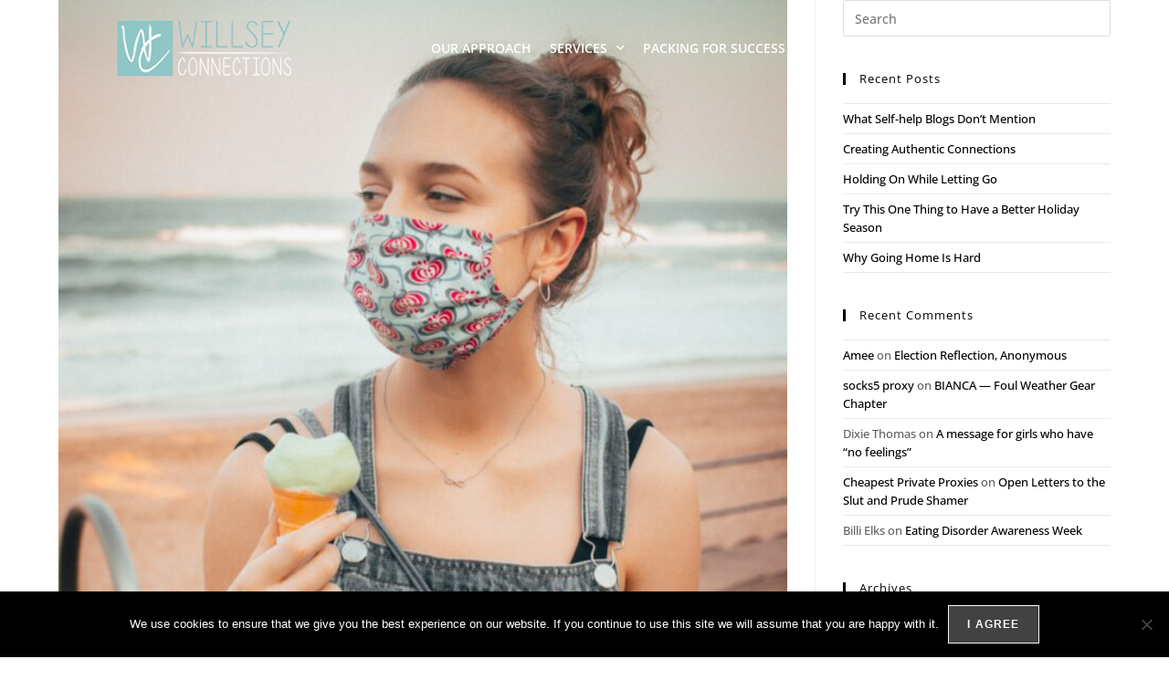

--- FILE ---
content_type: text/css
request_url: https://willseyconnections.com/wp-content/uploads/elementor/css/post-4759.css?ver=1768887243
body_size: -31
content:
.elementor-kit-4759{--e-global-color-primary:#000000;--e-global-color-secondary:#000000;--e-global-color-text:#606060;--e-global-color-accent:#EA003A;--e-global-color-6eb7f50e:#999999;--e-global-color-57c1ef4a:#FFFFFF;--e-global-color-637fbed4:#5DA39F;--e-global-color-5ddd779e:RGBA(0,154,237,0.5);--e-global-color-52e1c922:#FAFAFA;--e-global-color-19d47bcd:RGBA(93,163,159,0.55);--e-global-color-5360de42:#000;--e-global-color-218e5935:#555555;--e-global-typography-061bb2e-font-family:"Amatic SC";--e-global-typography-061bb2e-font-size:20px;}.elementor-kit-4759 e-page-transition{background-color:#FFBC7D;}.elementor-section.elementor-section-boxed > .elementor-container{max-width:1140px;}.e-con{--container-max-width:1140px;}.elementor-widget:not(:last-child){margin-block-end:20px;}.elementor-element{--widgets-spacing:20px 20px;--widgets-spacing-row:20px;--widgets-spacing-column:20px;}{}h1.entry-title{display:var(--page-title-display);}@media(max-width:1024px){.elementor-section.elementor-section-boxed > .elementor-container{max-width:1024px;}.e-con{--container-max-width:1024px;}}@media(max-width:767px){.elementor-section.elementor-section-boxed > .elementor-container{max-width:767px;}.e-con{--container-max-width:767px;}}

--- FILE ---
content_type: text/css
request_url: https://willseyconnections.com/wp-content/uploads/elementor/css/post-1964.css?ver=1768888692
body_size: 1346
content:
.elementor-1964 .elementor-element.elementor-element-2c65ce91 > .elementor-container > .elementor-column > .elementor-widget-wrap{align-content:center;align-items:center;}.elementor-1964 .elementor-element.elementor-element-2c65ce91 .elementor-repeater-item-b04b889.jet-parallax-section__layout .jet-parallax-section__image{background-size:auto;}.elementor-bc-flex-widget .elementor-1964 .elementor-element.elementor-element-2e72ae14.elementor-column .elementor-widget-wrap{align-items:center;}.elementor-1964 .elementor-element.elementor-element-2e72ae14.elementor-column.elementor-element[data-element_type="column"] > .elementor-widget-wrap.elementor-element-populated{align-content:center;align-items:center;}.elementor-1964 .elementor-element.elementor-element-2e72ae14.elementor-column > .elementor-widget-wrap{justify-content:flex-start;}.elementor-1964 .elementor-element.elementor-element-2e72ae14 > .elementor-widget-wrap > .elementor-widget:not(.elementor-widget__width-auto):not(.elementor-widget__width-initial):not(:last-child):not(.elementor-absolute){margin-block-end:0px;}.elementor-1964 .elementor-element.elementor-element-2e72ae14 > .elementor-element-populated{margin:0px 0px 0px 0px;--e-column-margin-right:0px;--e-column-margin-left:0px;padding:0px 20px 0px 0px;}.elementor-widget-theme-site-logo .widget-image-caption{color:var( --e-global-color-text );}.elementor-1964 .elementor-element.elementor-element-56d9ffe8{text-align:start;}.elementor-bc-flex-widget .elementor-1964 .elementor-element.elementor-element-74ce7675.elementor-column .elementor-widget-wrap{align-items:center;}.elementor-1964 .elementor-element.elementor-element-74ce7675.elementor-column.elementor-element[data-element_type="column"] > .elementor-widget-wrap.elementor-element-populated{align-content:center;align-items:center;}.elementor-1964 .elementor-element.elementor-element-74ce7675.elementor-column > .elementor-widget-wrap{justify-content:flex-end;}.elementor-1964 .elementor-element.elementor-element-74ce7675 > .elementor-widget-wrap > .elementor-widget:not(.elementor-widget__width-auto):not(.elementor-widget__width-initial):not(:last-child):not(.elementor-absolute){margin-block-end:0px;}.elementor-1964 .elementor-element.elementor-element-74ce7675 > .elementor-element-populated{margin:0px 0px 0px 0px;--e-column-margin-right:0px;--e-column-margin-left:0px;padding:0px 0px 0px 20px;}.elementor-widget-nav-menu .elementor-nav-menu--main .elementor-item{color:var( --e-global-color-text );fill:var( --e-global-color-text );}.elementor-widget-nav-menu .elementor-nav-menu--main .elementor-item:hover,
					.elementor-widget-nav-menu .elementor-nav-menu--main .elementor-item.elementor-item-active,
					.elementor-widget-nav-menu .elementor-nav-menu--main .elementor-item.highlighted,
					.elementor-widget-nav-menu .elementor-nav-menu--main .elementor-item:focus{color:var( --e-global-color-accent );fill:var( --e-global-color-accent );}.elementor-widget-nav-menu .elementor-nav-menu--main:not(.e--pointer-framed) .elementor-item:before,
					.elementor-widget-nav-menu .elementor-nav-menu--main:not(.e--pointer-framed) .elementor-item:after{background-color:var( --e-global-color-accent );}.elementor-widget-nav-menu .e--pointer-framed .elementor-item:before,
					.elementor-widget-nav-menu .e--pointer-framed .elementor-item:after{border-color:var( --e-global-color-accent );}.elementor-widget-nav-menu{--e-nav-menu-divider-color:var( --e-global-color-text );}.elementor-1964 .elementor-element.elementor-element-1cdcbf10 > .elementor-widget-container{margin:0px 0px 0px 0px;padding:0px 0px 0px 0px;}.elementor-1964 .elementor-element.elementor-element-1cdcbf10{z-index:0;--e-nav-menu-horizontal-menu-item-margin:calc( 20px / 2 );--nav-menu-icon-size:30px;}.elementor-1964 .elementor-element.elementor-element-1cdcbf10 .elementor-menu-toggle{margin-left:auto;}.elementor-1964 .elementor-element.elementor-element-1cdcbf10 .elementor-nav-menu .elementor-item{font-size:1.4rem;font-weight:600;text-transform:uppercase;font-style:normal;text-decoration:none;}.elementor-1964 .elementor-element.elementor-element-1cdcbf10 .elementor-nav-menu--main .elementor-item{color:#ffffff;fill:#ffffff;padding-left:0px;padding-right:0px;padding-top:0px;padding-bottom:0px;}.elementor-1964 .elementor-element.elementor-element-1cdcbf10 .elementor-nav-menu--main .elementor-item:hover,
					.elementor-1964 .elementor-element.elementor-element-1cdcbf10 .elementor-nav-menu--main .elementor-item.elementor-item-active,
					.elementor-1964 .elementor-element.elementor-element-1cdcbf10 .elementor-nav-menu--main .elementor-item.highlighted,
					.elementor-1964 .elementor-element.elementor-element-1cdcbf10 .elementor-nav-menu--main .elementor-item:focus{color:rgba(255,255,255,0.63);fill:rgba(255,255,255,0.63);}.elementor-1964 .elementor-element.elementor-element-1cdcbf10 .elementor-nav-menu--main .elementor-item.elementor-item-active{color:rgba(255,255,255,0.63);}.elementor-1964 .elementor-element.elementor-element-1cdcbf10 .elementor-nav-menu--main:not(.elementor-nav-menu--layout-horizontal) .elementor-nav-menu > li:not(:last-child){margin-bottom:20px;}.elementor-1964 .elementor-element.elementor-element-1cdcbf10 .elementor-nav-menu--dropdown a, .elementor-1964 .elementor-element.elementor-element-1cdcbf10 .elementor-menu-toggle{color:#ffffff;fill:#ffffff;}.elementor-1964 .elementor-element.elementor-element-1cdcbf10 .elementor-nav-menu--dropdown{background-color:rgba(93,163,159,0.71);border-radius:0px 0px 0px 0px;}.elementor-1964 .elementor-element.elementor-element-1cdcbf10 .elementor-nav-menu--dropdown a:hover,
					.elementor-1964 .elementor-element.elementor-element-1cdcbf10 .elementor-nav-menu--dropdown a:focus,
					.elementor-1964 .elementor-element.elementor-element-1cdcbf10 .elementor-nav-menu--dropdown a.elementor-item-active,
					.elementor-1964 .elementor-element.elementor-element-1cdcbf10 .elementor-nav-menu--dropdown a.highlighted,
					.elementor-1964 .elementor-element.elementor-element-1cdcbf10 .elementor-menu-toggle:hover,
					.elementor-1964 .elementor-element.elementor-element-1cdcbf10 .elementor-menu-toggle:focus{color:rgba(255,255,255,0.63);}.elementor-1964 .elementor-element.elementor-element-1cdcbf10 .elementor-nav-menu--dropdown a:hover,
					.elementor-1964 .elementor-element.elementor-element-1cdcbf10 .elementor-nav-menu--dropdown a:focus,
					.elementor-1964 .elementor-element.elementor-element-1cdcbf10 .elementor-nav-menu--dropdown a.elementor-item-active,
					.elementor-1964 .elementor-element.elementor-element-1cdcbf10 .elementor-nav-menu--dropdown a.highlighted{background-color:rgba(93,163,159,0.55);}.elementor-1964 .elementor-element.elementor-element-1cdcbf10 .elementor-nav-menu--dropdown a.elementor-item-active{color:rgba(255,255,255,0.63);background-color:rgba(0,0,0,0);}.elementor-1964 .elementor-element.elementor-element-1cdcbf10 .elementor-nav-menu--dropdown .elementor-item, .elementor-1964 .elementor-element.elementor-element-1cdcbf10 .elementor-nav-menu--dropdown  .elementor-sub-item{font-size:1.4rem;font-weight:600;}.elementor-1964 .elementor-element.elementor-element-1cdcbf10 .elementor-nav-menu--dropdown li:first-child a{border-top-left-radius:0px;border-top-right-radius:0px;}.elementor-1964 .elementor-element.elementor-element-1cdcbf10 .elementor-nav-menu--dropdown li:last-child a{border-bottom-right-radius:0px;border-bottom-left-radius:0px;}.elementor-1964 .elementor-element.elementor-element-1cdcbf10 .elementor-nav-menu--dropdown a{padding-left:10px;padding-right:10px;padding-top:10px;padding-bottom:10px;}.elementor-1964 .elementor-element.elementor-element-1cdcbf10 .elementor-nav-menu--main > .elementor-nav-menu > li > .elementor-nav-menu--dropdown, .elementor-1964 .elementor-element.elementor-element-1cdcbf10 .elementor-nav-menu__container.elementor-nav-menu--dropdown{margin-top:23px !important;}.elementor-widget-jet-hamburger-panel .jet-hamburger-panel__toggle{background-color:var( --e-global-color-primary );}.elementor-widget-jet-hamburger-panel .jet-hamburger-panel__toggle:hover{background-color:var( --e-global-color-primary );}.elementor-1964 .elementor-element.elementor-element-34d0e476 .jet-hamburger-panel__inner{background-color:#5da39f;}.elementor-1964 .elementor-element.elementor-element-34d0e476 .jet-hamburger-panel__toggle{background-color:#5da39f;padding:10px 10px 10px 10px;border-radius:3px 3px 3px 3px;box-shadow:0px 0px 10px 0px rgba(0,0,0,0.5);}.elementor-1964 .elementor-element.elementor-element-34d0e476 .jet-hamburger-panel{justify-content:flex-end;}.elementor-1964 .elementor-element.elementor-element-34d0e476 .jet-hamburger-panel__instance{width:25%;}.elementor-1964 .elementor-element.elementor-element-34d0e476 .jet-hamburger-panel__close-button{color:#fafafa;font-size:26px;}.elementor-1964 .elementor-element.elementor-element-34d0e476 .jet-hamburger-panel__close-button:before{font-size:26px;}.elementor-1964 .elementor-element.elementor-element-34d0e476 .jet-hamburger-panel__icon{color:#ffffff;background-color:rgba(255,255,255,0);font-size:24px;}.elementor-1964 .elementor-element.elementor-element-34d0e476 .jet-hamburger-panel__icon:before{font-size:24px;}.elementor-1964 .elementor-element.elementor-element-34d0e476 .jet-hamburger-panel__toggle:hover .jet-hamburger-panel__icon{color:#ffffff;}.elementor-1964 .elementor-element.elementor-element-2c65ce91:not(.elementor-motion-effects-element-type-background), .elementor-1964 .elementor-element.elementor-element-2c65ce91 > .elementor-motion-effects-container > .elementor-motion-effects-layer{background-color:rgba(226,0,136,0);}.elementor-1964 .elementor-element.elementor-element-2c65ce91 > .elementor-container{max-width:1200px;min-height:80px;}.elementor-1964 .elementor-element.elementor-element-2c65ce91{transition:background 0.3s, border 0.3s, border-radius 0.3s, box-shadow 0.3s;margin-top:0%;margin-bottom:0%;padding:1% 10% 1% 10%;z-index:1000;}.elementor-1964 .elementor-element.elementor-element-2c65ce91 > .elementor-background-overlay{transition:background 0.3s, border-radius 0.3s, opacity 0.3s;}.elementor-theme-builder-content-area{height:400px;}.elementor-location-header:before, .elementor-location-footer:before{content:"";display:table;clear:both;}@media(max-width:1024px){.elementor-1964 .elementor-element.elementor-element-56d9ffe8 img{width:100%;max-width:100%;}.elementor-1964 .elementor-element.elementor-element-1cdcbf10 .elementor-nav-menu--main > .elementor-nav-menu > li > .elementor-nav-menu--dropdown, .elementor-1964 .elementor-element.elementor-element-1cdcbf10 .elementor-nav-menu__container.elementor-nav-menu--dropdown{margin-top:40px !important;}.elementor-1964 .elementor-element.elementor-element-34d0e476 > .elementor-widget-container{margin:0px 0px 0px 0px;padding:0px 0px 0px 0px;}.elementor-1964 .elementor-element.elementor-element-34d0e476 .jet-hamburger-panel__instance{width:60%;}.elementor-1964 .elementor-element.elementor-element-34d0e476 .jet-hamburger-panel__close-button:before{font-size:24px;}.elementor-1964 .elementor-element.elementor-element-34d0e476 .jet-hamburger-panel__close-button{font-size:24px;}.elementor-1964 .elementor-element.elementor-element-34d0e476 .jet-hamburger-panel__toggle{padding:10px 10px 10px 10px;}.elementor-1964 .elementor-element.elementor-element-34d0e476 .jet-hamburger-panel__icon:before{font-size:24px;}.elementor-1964 .elementor-element.elementor-element-34d0e476 .jet-hamburger-panel__icon{font-size:24px;}.elementor-1964 .elementor-element.elementor-element-2c65ce91{margin-top:0px;margin-bottom:0px;padding:2% 10% 2% 10%;}}@media(min-width:768px){.elementor-1964 .elementor-element.elementor-element-2e72ae14{width:20.583%;}.elementor-1964 .elementor-element.elementor-element-74ce7675{width:79.414%;}}@media(max-width:1024px) and (min-width:768px){.elementor-1964 .elementor-element.elementor-element-2e72ae14{width:20%;}.elementor-1964 .elementor-element.elementor-element-74ce7675{width:80%;}}@media(max-width:767px){.elementor-1964 .elementor-element.elementor-element-2e72ae14{width:30%;}.elementor-1964 .elementor-element.elementor-element-2e72ae14 > .elementor-element-populated{margin:0px 0px 0px 0px;--e-column-margin-right:0px;--e-column-margin-left:0px;padding:0px 20px 0px 0px;}.elementor-1964 .elementor-element.elementor-element-56d9ffe8{text-align:start;}.elementor-1964 .elementor-element.elementor-element-56d9ffe8 img{width:100%;max-width:100%;}.elementor-1964 .elementor-element.elementor-element-74ce7675{width:70%;}.elementor-1964 .elementor-element.elementor-element-74ce7675 > .elementor-element-populated{margin:0px 0px 0px 0px;--e-column-margin-right:0px;--e-column-margin-left:0px;padding:0px 0px 0px 0px;}.elementor-1964 .elementor-element.elementor-element-34d0e476 .jet-hamburger-panel{justify-content:flex-end;}.elementor-1964 .elementor-element.elementor-element-34d0e476 .jet-hamburger-panel__instance{width:70%;}.elementor-1964 .elementor-element.elementor-element-34d0e476 .jet-hamburger-panel__close-button:before{font-size:22px;}.elementor-1964 .elementor-element.elementor-element-34d0e476 .jet-hamburger-panel__close-button{font-size:22px;width:40px;height:40px;}.elementor-1964 .elementor-element.elementor-element-34d0e476 .jet-hamburger-panel__toggle{padding:10px 10px 10px 10px;}.elementor-1964 .elementor-element.elementor-element-34d0e476 .jet-hamburger-panel__icon:before{font-size:24px;}.elementor-1964 .elementor-element.elementor-element-34d0e476 .jet-hamburger-panel__icon{font-size:24px;}.elementor-1964 .elementor-element.elementor-element-2c65ce91{margin-top:0px;margin-bottom:0px;padding:7% 7% 7% 7%;}}/* Start custom CSS for section, class: .elementor-element-2c65ce91 */.elementor-1964 .elementor-element.elementor-element-2c65ce91 {
    position: absolute;
    width: 100%;
    top: 0;
    z-index: 200;
}

.elementor-1964 .elementor-element.elementor-element-2c65ce91.elementor-sticky--effects{
background-color:rgba(0,0,0,0.45);
    
}


/*—– Shrink the container,if the min-height is larger 40px——*/

.elementor-1964 .elementor-element.elementor-element-2c65ce91.elementor-sticky--effects >.elementor-container{
min-height: 40px;
}

.elementor-1964 .elementor-element.elementor-element-2c65ce91 > .elementor-container{
transition: min-height 2s ease !important;
}


/*Logo size as default and after shrinking*/


.site-logo .elementor-image img{
width:100%;
transition:width .6s ease-in;
}

.elementor-sticky--effects .site-logo   .elementor-image img {
width: 65%;
}/* End custom CSS */

--- FILE ---
content_type: text/css
request_url: https://willseyconnections.com/wp-content/uploads/elementor/css/post-1484.css?ver=1768888663
body_size: 1101
content:
.elementor-1484 .elementor-element.elementor-element-5ca67054 .elementor-repeater-item-55025f7.jet-parallax-section__layout .jet-parallax-section__image{background-size:auto;}.elementor-bc-flex-widget .elementor-1484 .elementor-element.elementor-element-93b7245.elementor-column .elementor-widget-wrap{align-items:flex-start;}.elementor-1484 .elementor-element.elementor-element-93b7245.elementor-column.elementor-element[data-element_type="column"] > .elementor-widget-wrap.elementor-element-populated{align-content:flex-start;align-items:flex-start;}.elementor-1484 .elementor-element.elementor-element-93b7245.elementor-column > .elementor-widget-wrap{justify-content:flex-start;}.elementor-1484 .elementor-element.elementor-element-93b7245 > .elementor-element-populated{margin:0px 0px 0px 0px;--e-column-margin-right:0px;--e-column-margin-left:0px;padding:0px 0px 0px 0px;}.elementor-1484 .elementor-element.elementor-element-3467a05f{--spacer-size:60px;}.elementor-1484 .elementor-element.elementor-element-3467a05f > .elementor-widget-container{background-color:rgba(255,255,255,0);margin:0px 0px 0px 0px;padding:0px 0px 0px 0px;}.elementor-1484 .elementor-element.elementor-element-5c143fcc{--spacer-size:50px;}.elementor-1484 .elementor-element.elementor-element-5c143fcc > .elementor-widget-container{margin:0px 0px 0px 0px;padding:0px 0px 0px 0px;}.elementor-widget-divider{--divider-color:var( --e-global-color-secondary );}.elementor-widget-divider .elementor-divider__text{color:var( --e-global-color-secondary );}.elementor-widget-divider.elementor-view-stacked .elementor-icon{background-color:var( --e-global-color-secondary );}.elementor-widget-divider.elementor-view-framed .elementor-icon, .elementor-widget-divider.elementor-view-default .elementor-icon{color:var( --e-global-color-secondary );border-color:var( --e-global-color-secondary );}.elementor-widget-divider.elementor-view-framed .elementor-icon, .elementor-widget-divider.elementor-view-default .elementor-icon svg{fill:var( --e-global-color-secondary );}.elementor-1484 .elementor-element.elementor-element-7993a8d2{--divider-border-style:solid;--divider-color:rgba(153,153,153,0.31);--divider-border-width:1px;}.elementor-1484 .elementor-element.elementor-element-7993a8d2 > .elementor-widget-container{margin:0px 0px 0px 0px;padding:0% 0% 0% 0%;}.elementor-1484 .elementor-element.elementor-element-7993a8d2 .elementor-divider-separator{width:100%;margin:0 auto;margin-center:0;}.elementor-1484 .elementor-element.elementor-element-7993a8d2 .elementor-divider{text-align:center;padding-block-start:15px;padding-block-end:15px;}.elementor-1484 .elementor-element.elementor-element-4125394e .elementor-repeater-item-a7628b0.jet-parallax-section__layout .jet-parallax-section__image{background-size:auto;}.elementor-1484 .elementor-element.elementor-element-e38e765 > .elementor-element-populated{margin:0px 0px 0px 0px;--e-column-margin-right:0px;--e-column-margin-left:0px;padding:0% 0% 0% 0%;}.elementor-1484 .elementor-element.elementor-element-63993976{--divider-border-style:solid;--divider-color:rgba(153,153,153,0.31);--divider-border-width:1px;}.elementor-1484 .elementor-element.elementor-element-63993976 > .elementor-widget-container{margin:0px 0px 0px 0px;padding:0% 0% 0% 0%;}.elementor-1484 .elementor-element.elementor-element-63993976 .elementor-divider-separator{width:100%;margin:0 auto;margin-center:0;}.elementor-1484 .elementor-element.elementor-element-63993976 .elementor-divider{text-align:center;padding-block-start:15px;padding-block-end:15px;}.elementor-widget-toggle .elementor-toggle-title, .elementor-widget-toggle .elementor-toggle-icon{color:var( --e-global-color-primary );}.elementor-widget-toggle .elementor-toggle-icon svg{fill:var( --e-global-color-primary );}.elementor-widget-toggle .elementor-tab-title.elementor-active a, .elementor-widget-toggle .elementor-tab-title.elementor-active .elementor-toggle-icon{color:var( --e-global-color-accent );}.elementor-widget-toggle .elementor-tab-content{color:var( --e-global-color-text );}.elementor-1484 .elementor-element.elementor-element-73c83091 .elementor-tab-title{border-width:0px;border-color:rgba(255,255,255,0);padding:0px 0px 10px 0px;}.elementor-1484 .elementor-element.elementor-element-73c83091 .elementor-tab-content{border-width:0px;border-block-end-color:rgba(255,255,255,0);color:#000000;line-height:2em;padding:10px 0px 0px 0px;}.elementor-1484 .elementor-element.elementor-element-73c83091 .elementor-toggle-title, .elementor-1484 .elementor-element.elementor-element-73c83091 .elementor-toggle-icon{color:#000000;}.elementor-1484 .elementor-element.elementor-element-73c83091 .elementor-toggle-icon svg{fill:#000000;}.elementor-1484 .elementor-element.elementor-element-73c83091 .elementor-tab-title.elementor-active a, .elementor-1484 .elementor-element.elementor-element-73c83091 .elementor-tab-title.elementor-active .elementor-toggle-icon{color:rgba(0,0,0,0.87);}.elementor-1484 .elementor-element.elementor-element-39cb71e6{--divider-border-style:solid;--divider-color:rgba(153,153,153,0.31);--divider-border-width:1px;}.elementor-1484 .elementor-element.elementor-element-39cb71e6 > .elementor-widget-container{margin:0px 0px 0px 0px;padding:0% 0% 0% 0%;}.elementor-1484 .elementor-element.elementor-element-39cb71e6 .elementor-divider-separator{width:100%;margin:0 auto;margin-center:0;}.elementor-1484 .elementor-element.elementor-element-39cb71e6 .elementor-divider{text-align:center;padding-block-start:15px;padding-block-end:15px;}.elementor-1484 .elementor-element.elementor-element-4125394e:not(.elementor-motion-effects-element-type-background), .elementor-1484 .elementor-element.elementor-element-4125394e > .elementor-motion-effects-container > .elementor-motion-effects-layer{background-color:rgba(25,25,25,0);}.elementor-1484 .elementor-element.elementor-element-4125394e{transition:background 0.3s, border 0.3s, border-radius 0.3s, box-shadow 0.3s;padding:0% 0% 0% 0%;}.elementor-1484 .elementor-element.elementor-element-4125394e > .elementor-background-overlay{transition:background 0.3s, border-radius 0.3s, opacity 0.3s;}.elementor-1484 .elementor-element.elementor-element-76d14d53 > .elementor-container > .elementor-column > .elementor-widget-wrap{align-content:center;align-items:center;}.elementor-1484 .elementor-element.elementor-element-76d14d53 .elementor-repeater-item-ab55d4f.jet-parallax-section__layout .jet-parallax-section__image{background-size:auto;}.elementor-bc-flex-widget .elementor-1484 .elementor-element.elementor-element-3c98736b.elementor-column .elementor-widget-wrap{align-items:flex-start;}.elementor-1484 .elementor-element.elementor-element-3c98736b.elementor-column.elementor-element[data-element_type="column"] > .elementor-widget-wrap.elementor-element-populated{align-content:flex-start;align-items:flex-start;}.elementor-1484 .elementor-element.elementor-element-3c98736b.elementor-column > .elementor-widget-wrap{justify-content:flex-start;}.elementor-1484 .elementor-element.elementor-element-3c98736b > .elementor-widget-wrap > .elementor-widget:not(.elementor-widget__width-auto):not(.elementor-widget__width-initial):not(:last-child):not(.elementor-absolute){margin-block-end:0px;}.elementor-1484 .elementor-element.elementor-element-3c98736b > .elementor-element-populated{margin:0px 0px 0px 0px;--e-column-margin-right:0px;--e-column-margin-left:0px;padding:0px 0px 0px 0px;}.elementor-widget-text-editor{color:var( --e-global-color-text );}.elementor-widget-text-editor.elementor-drop-cap-view-stacked .elementor-drop-cap{background-color:var( --e-global-color-primary );}.elementor-widget-text-editor.elementor-drop-cap-view-framed .elementor-drop-cap, .elementor-widget-text-editor.elementor-drop-cap-view-default .elementor-drop-cap{color:var( --e-global-color-primary );border-color:var( --e-global-color-primary );}.elementor-1484 .elementor-element.elementor-element-e203a77{text-align:start;color:#000000;}.elementor-1484 .elementor-element.elementor-element-4cfd0177 > .elementor-widget-container{margin:0px 0px 0px 0px;padding:0px 0px 0px 0px;}.elementor-1484 .elementor-element.elementor-element-4cfd0177{text-align:start;font-family:"Open Sans", Sans-serif;font-size:1.1rem;font-weight:400;line-height:1.5em;}.elementor-1484 .elementor-element.elementor-element-185340a4{--spacer-size:60px;}.elementor-1484 .elementor-element.elementor-element-185340a4 > .elementor-widget-container{background-color:rgba(255,255,255,0);margin:0px 0px 0px 0px;padding:0px 0px 0px 0px;}.elementor-bc-flex-widget .elementor-1484 .elementor-element.elementor-element-69dd4a55.elementor-column .elementor-widget-wrap{align-items:flex-start;}.elementor-1484 .elementor-element.elementor-element-69dd4a55.elementor-column.elementor-element[data-element_type="column"] > .elementor-widget-wrap.elementor-element-populated{align-content:flex-start;align-items:flex-start;}.elementor-1484 .elementor-element.elementor-element-69dd4a55.elementor-column > .elementor-widget-wrap{justify-content:flex-start;}.elementor-1484 .elementor-element.elementor-element-69dd4a55 > .elementor-widget-wrap > .elementor-widget:not(.elementor-widget__width-auto):not(.elementor-widget__width-initial):not(:last-child):not(.elementor-absolute){margin-block-end:0px;}.elementor-1484 .elementor-element.elementor-element-69dd4a55 > .elementor-element-populated{margin:0px 0px 0px 0px;--e-column-margin-right:0px;--e-column-margin-left:0px;padding:0px 0px 0px 0px;}.elementor-1484 .elementor-element.elementor-element-1160df0{text-align:end;color:#000000;}.elementor-1484 .elementor-element.elementor-element-516a68c1{--spacer-size:60px;}.elementor-1484 .elementor-element.elementor-element-516a68c1 > .elementor-widget-container{background-color:rgba(255,255,255,0);margin:0px 0px 0px 0px;padding:0px 0px 0px 0px;}.elementor-1484 .elementor-element.elementor-element-76d14d53{transition:background 0.3s, border 0.3s, border-radius 0.3s, box-shadow 0.3s;margin-top:0px;margin-bottom:0px;padding:0% 0% 0% 0%;}.elementor-1484 .elementor-element.elementor-element-76d14d53 > .elementor-background-overlay{transition:background 0.3s, border-radius 0.3s, opacity 0.3s;}.elementor-1484 .elementor-element.elementor-element-5ca67054:not(.elementor-motion-effects-element-type-background), .elementor-1484 .elementor-element.elementor-element-5ca67054 > .elementor-motion-effects-container > .elementor-motion-effects-layer{background-color:#fafafa;}.elementor-1484 .elementor-element.elementor-element-5ca67054 > .elementor-container{max-width:1200px;}.elementor-1484 .elementor-element.elementor-element-5ca67054{transition:background 0.3s, border 0.3s, border-radius 0.3s, box-shadow 0.3s;margin-top:0px;margin-bottom:0px;padding:0% 10% 0% 10%;}.elementor-1484 .elementor-element.elementor-element-5ca67054 > .elementor-background-overlay{transition:background 0.3s, border-radius 0.3s, opacity 0.3s;}.elementor-theme-builder-content-area{height:400px;}.elementor-location-header:before, .elementor-location-footer:before{content:"";display:table;clear:both;}@media(max-width:1024px) and (min-width:768px){.elementor-1484 .elementor-element.elementor-element-e38e765{width:100%;}.elementor-1484 .elementor-element.elementor-element-3c98736b{width:70%;}.elementor-1484 .elementor-element.elementor-element-69dd4a55{width:30%;}}@media(max-width:1024px){.elementor-1484 .elementor-element.elementor-element-93b7245 > .elementor-element-populated{padding:0px 0px 0px 0px;}.elementor-1484 .elementor-element.elementor-element-3467a05f{--spacer-size:40px;}.elementor-1484 .elementor-element.elementor-element-5c143fcc{--spacer-size:30px;}.elementor-1484 .elementor-element.elementor-element-7993a8d2 > .elementor-widget-container{margin:0px 0px 0px 0px;padding:0px 0px 0px 0px;}.elementor-1484 .elementor-element.elementor-element-7993a8d2 .elementor-divider{padding-block-start:15px;padding-block-end:15px;}.elementor-1484 .elementor-element.elementor-element-63993976 > .elementor-widget-container{margin:0px 0px 0px 0px;padding:0px 0px 0px 0px;}.elementor-1484 .elementor-element.elementor-element-63993976 .elementor-divider{padding-block-start:15px;padding-block-end:15px;}.elementor-1484 .elementor-element.elementor-element-39cb71e6 > .elementor-widget-container{margin:0px 0px 0px 0px;padding:0px 0px 0px 0px;}.elementor-1484 .elementor-element.elementor-element-39cb71e6 .elementor-divider{padding-block-start:15px;padding-block-end:15px;}.elementor-bc-flex-widget .elementor-1484 .elementor-element.elementor-element-3c98736b.elementor-column .elementor-widget-wrap{align-items:flex-start;}.elementor-1484 .elementor-element.elementor-element-3c98736b.elementor-column.elementor-element[data-element_type="column"] > .elementor-widget-wrap.elementor-element-populated{align-content:flex-start;align-items:flex-start;}.elementor-1484 .elementor-element.elementor-element-3c98736b.elementor-column{order:1;}.elementor-1484 .elementor-element.elementor-element-3c98736b.elementor-column > .elementor-widget-wrap{justify-content:flex-start;}.elementor-1484 .elementor-element.elementor-element-3c98736b > .elementor-element-populated{margin:0px 0px 0px 0px;--e-column-margin-right:0px;--e-column-margin-left:0px;padding:0% 0% 0% 0%;}.elementor-1484 .elementor-element.elementor-element-185340a4{--spacer-size:60px;}.elementor-bc-flex-widget .elementor-1484 .elementor-element.elementor-element-69dd4a55.elementor-column .elementor-widget-wrap{align-items:flex-start;}.elementor-1484 .elementor-element.elementor-element-69dd4a55.elementor-column.elementor-element[data-element_type="column"] > .elementor-widget-wrap.elementor-element-populated{align-content:flex-start;align-items:flex-start;}.elementor-1484 .elementor-element.elementor-element-69dd4a55.elementor-column{order:1;}.elementor-1484 .elementor-element.elementor-element-69dd4a55.elementor-column > .elementor-widget-wrap{justify-content:flex-end;}.elementor-1484 .elementor-element.elementor-element-69dd4a55 > .elementor-element-populated{margin:0px 0px 0px 0px;--e-column-margin-right:0px;--e-column-margin-left:0px;padding:0% 0% 0% 0%;}.elementor-1484 .elementor-element.elementor-element-516a68c1{--spacer-size:60px;}.elementor-1484 .elementor-element.elementor-element-76d14d53{padding:4% 0% 0% 0%;}.elementor-1484 .elementor-element.elementor-element-5ca67054{margin-top:0px;margin-bottom:0px;padding:0% 10% 0% 10%;}}@media(max-width:767px){.elementor-1484 .elementor-element.elementor-element-93b7245 > .elementor-element-populated{margin:0px 0px 0px 0px;--e-column-margin-right:0px;--e-column-margin-left:0px;padding:0px 0px 0px 0px;}.elementor-1484 .elementor-element.elementor-element-3467a05f{--spacer-size:20px;}.elementor-1484 .elementor-element.elementor-element-5c143fcc{--spacer-size:15px;}.elementor-1484 .elementor-element.elementor-element-7993a8d2 > .elementor-widget-container{margin:0px 0px 0px 0px;padding:0px 0px 0px 0px;}.elementor-1484 .elementor-element.elementor-element-7993a8d2 .elementor-divider-separator{width:100%;}.elementor-1484 .elementor-element.elementor-element-7993a8d2 .elementor-divider{padding-block-start:15px;padding-block-end:15px;}.elementor-1484 .elementor-element.elementor-element-63993976 > .elementor-widget-container{margin:0px 0px 0px 0px;padding:0px 0px 0px 0px;}.elementor-1484 .elementor-element.elementor-element-63993976 .elementor-divider-separator{width:100%;}.elementor-1484 .elementor-element.elementor-element-63993976 .elementor-divider{padding-block-start:15px;padding-block-end:15px;}.elementor-1484 .elementor-element.elementor-element-73c83091 .elementor-toggle-item:not(:last-child){margin-block-end:0px;}.elementor-1484 .elementor-element.elementor-element-73c83091 .elementor-tab-title{padding:15px 0px 15px 0px;}.elementor-1484 .elementor-element.elementor-element-73c83091 .elementor-tab-content{line-height:4em;padding:5px 0px 020px 0px;}.elementor-1484 .elementor-element.elementor-element-39cb71e6 > .elementor-widget-container{margin:0px 0px 0px 0px;padding:0px 0px 0px 0px;}.elementor-1484 .elementor-element.elementor-element-39cb71e6 .elementor-divider-separator{width:100%;}.elementor-1484 .elementor-element.elementor-element-39cb71e6 .elementor-divider{padding-block-start:15px;padding-block-end:15px;}.elementor-1484 .elementor-element.elementor-element-3c98736b.elementor-column{order:2;}.elementor-1484 .elementor-element.elementor-element-3c98736b > .elementor-element-populated{margin:0px 0px 0px 0px;--e-column-margin-right:0px;--e-column-margin-left:0px;padding:0% 0% 0% 0%;}.elementor-1484 .elementor-element.elementor-element-4cfd0177{font-size:1.1rem;line-height:2.4em;}.elementor-1484 .elementor-element.elementor-element-185340a4{--spacer-size:20px;}.elementor-1484 .elementor-element.elementor-element-69dd4a55 > .elementor-element-populated{margin:0px 0px 0px 0px;--e-column-margin-right:0px;--e-column-margin-left:0px;padding:0% 0% 0% 0%;}.elementor-1484 .elementor-element.elementor-element-516a68c1{--spacer-size:50px;}.elementor-1484 .elementor-element.elementor-element-76d14d53{margin-top:0px;margin-bottom:0px;padding:0% 0% 0% 0%;}.elementor-1484 .elementor-element.elementor-element-5ca67054{padding:0% 7% 0% 7%;}}

--- FILE ---
content_type: application/javascript
request_url: https://willseyconnections.com/wp-content/mu-plugins/vendor/godaddy/mwc-core/assets/js/payments/frontend/poynt.js
body_size: 2896
content:
/**
 * Poynt Collect payment form handler.
 *
 * @since 1.0.0
 */
jQuery( ( $ ) => {

	'use strict';

	/**
	 * Payment form handler.
	 *
	 * Interacts with the Poynt Collect API to process a checkout payment form.
	 *
	 * @link https://docs.poynt.com/app-integration/poynt-collect/#poynt-collect
	 *
	 * @since 1.0.0
	 */
	window.MWCPaymentsPoyntPaymentFormHandler = class MWCPaymentsPoyntPaymentFormHandler {

		/**
		 * Instantiates the payment form handler.
		 *
		 * Loads the payment handler and intercepts form submissions to inject the token returned by Poynt Collect API.
		 *
		 * @since 1.0.0
		 *
		 * @param {Object} args form handler arguments
		 */
		constructor( args ) {

			this.appId            = args.appId;
			this.businessId       = args.businessId;
			this.customerAddress  = args.customerAddress;
			this.shippingAddress  = args.shippingAddress;
			this.isLoggingEnabled = args.isLoggingEnabled;
			this.options          = args.options;
			this.formInitialized  = false;

			// bail if no Poynt wrappers exist on the page
			if (! $('#mwc-payments-poynt-hosted-form').length) {
				return;
			}

			if ( $( 'form.checkout' ).length ) {
				this.form = $( 'form.checkout' );
				this.handleCheckout();
			} else if ( $( 'form#order_review' ).length ) {
				this.form = $( 'form#order_review' );
				this.handlePayPage();
			} else if ( $( 'form#add_payment_method' ).length ) {
				this.form = $( 'form#add_payment_method' );
				this.handleMyAccount();
			} else {
				this.debugLog('No payment form available');
				return;
			}

			// clear the payment nonce on errors
			$( document.body ).on( 'checkout_error', () => {
				this.clearNonce();
			} );
		}

		/**
		 * Gets the nonce field.
		 *
		 * Returns a jQuery object with the hidden input that holds a nonce value.
		 *
		 * @since 1.0.0
		 *
		 * @returns {Object} jQuery object
		 */
		getNonceField() {
			return $( '#mwc-payments-poynt-payment-nonce' );
		}

		/**
		 * Clears the payment nonce.
		 *
		 * Resets the nonce value in the hidden input.
		 *
		 * @since 1.0.0
		 */
		clearNonce() {
			this.getNonceField().val( '' );
		}

		/**
		 * Creates a nonce using Poynt Collect.
		 *
		 * Saves the nonce to a hidden input and resubmits the form.
		 *
		 * @link https://docs.poynt.com/app-integration/poynt-collect/#creating-a-nonce
		 *
		 * @since 1.0.0
		 */
		createNonce() {

			let nonceData = {
				businessId: this.businessId
			};

			if ( this.customerAddress.firstName )  {
				nonceData.firstName = this.customerAddress.firstName;
			}

			if ( this.customerAddress.lastName )  {
				nonceData.lastName = this.customerAddress.lastName;
			}

			if ( this.customerAddress.line1 )  {
				nonceData.line1 = this.customerAddress.line1;
			}

			if ( this.customerAddress.line2 ) {
				nonceData.line2 = this.customerAddress.line2;
			}

			if ( this.customerAddress.city ) {
				nonceData.city = this.customerAddress.city;
			}

			if ( this.customerAddress.state ) {
				nonceData.territory = this.customerAddress.state;
			}

			if ( this.customerAddress.country ) {
				nonceData.countryCode = this.customerAddress.country;
			}

			if ( this.customerAddress.postcode )  {
				nonceData.zip = this.customerAddress.postcode;
			}

			if ( this.customerAddress.phone ) {
				nonceData.phone = this.customerAddress.phone;
			}

			if ( this.customerAddress.email ) {
				nonceData.emailAddress = this.customerAddress.email;
			}

			if ( this.shippingAddress.line1 ) {
				nonceData.shippingLine1 = this.shippingAddress.line1;
			}

			if ( this.shippingAddress.line2 ) {
				nonceData.shippingLine2 = this.shippingAddress.line2;
			}

			if ( this.shippingAddress.city ) {
				nonceData.shippingCity = this.shippingAddress.city;
			}

			if ( this.shippingAddress.state ) {
				nonceData.shippingTerritory = this.shippingAddress.state;
			}

			if ( this.shippingAddress.postcode ) {
				nonceData.shippingZip = this.shippingAddress.postcode;
			}

			this.debugLog( nonceData );

			/**
			 * @link https://docs.poynt.com/app-integration/poynt-collect/#collect-getnonce
			 */
			this.collect.getNonce( nonceData );
		}

		handleCheckout() {
			$( document.body ).on( 'updated_checkout', () => this.setFields() );

			$( document.body ).on( 'updated_checkout', () => this.handleSavedPaymentMethods() );

			this.form.on( 'checkout_place_order_poynt', () => this.validatePaymentData() );
		}

		/**
		 * Determines whether a nonce exists.
		 *
		 * Checks the hidden input for a value.
		 *
		 * @since 1.0.0
		 *
		 * @returns {boolean} whether a nonce exists
		 */
		hasNonce() {
			return this.getNonceField().val().length > 0;
		}

		handleMyAccount() {

			this.setFields();

			this.form.submit( () => {

				if ( $( '#add_payment_method input[name=payment_method]:checked' ).val() === 'poynt' ) {
					return this.validatePaymentData();
				}
			} );
		}

		/**
		 * Handles the error event data.
		 *
		 * Logs errors to console and maybe renders them in a user-facing notice.
		 *
		 * @link https://docs.poynt.com/app-integration/poynt-collect/getting-started/event-listeners.html#error
		 *
		 * We render their provided message if the error is:
		 * - a result of the form submit (inline field errors are not handled by our JS)
		 * - of type "invalid_details" or "missing_fields". These are the only two known types right now,
		 *   but we check for them anyway in case more are added later that we might not want displayed
		 *
		 * Note: the event will have a different shape than what's documented above if it comes after form validation, directly from their
		 * server-side API. They just pass the raw error in that case, so there is no event.data.error object. For that
		 * we just render the generic error message.
		 *
		 * @param {Object} event after a form error
		 */
		handleError( event ) {

			// always console log the event
			this.debugLog( event );

			// only handle error events
			if ('error' !== event?.type) {
				return;
			}

			// default to a generic error message
			let errorMessage = poyntPaymentFormI18n.errorMessages.genericError;

			// special handling for errors from the form vs. the API
			if (event.data?.error) {

				// if this is not a submit event (such as a field change), don't render anything
				if ('submit' !== event.data.error?.source) {
					return;
				}

				// use the provided error message if available and is fixable by C2
				if (event.data.error.message && ['invalid_details', 'missing_fields'].includes(event.data.error.type)) {
					errorMessage = event.data.error.message;
				}
			}

			// render the error at the top of the page
			this.renderErrors( [ errorMessage ] );
		}

		handlePayPage() {

			this.setFields();

			this.handleSavedPaymentMethods();

			this.form.submit( () => {

				if ( $( '#order_review input[name=payment_method]:checked' ).val() === 'poynt' ) {
					return this.validatePaymentData();
				}
			} );
		}

		/**
		 * Handles a payment form ready event.
		 *
		 * Unblocks the payment form after initialization.
		 *
		 * @since 1.0.0
		 *
		 * @param {Object} event after the form is ready
		 */
		handlePaymentFormReady( event ) {

			if ( ! event.type || 'ready' !== event.type ) {
				this.debugLog( event );
			} else {
				this.debugLog( 'Payment form ready' );
			}

			this.form.unblock();
		}

		/**
		 * Handles a nonce ready event.
		 *
		 * Sets the nonce to hidden field and submits the form.
		 *
		 * @since 1.0.0
		 *
		 * @param {Object} payload containing the nonce
		 */
		handleNonceReady( payload ) {

			if ( payload.data && payload.data.nonce ) {
				this.getNonceField().val( payload.data.nonce );
				this.debugLog( 'Nonce set' );
			} else {
				this.clearNonce();
				this.debugLog( 'Nonce value is empty' );
			}

			this.form.submit();
		}

		handleSavedPaymentMethods() {

			let $newMethodForm = $('.mwc-payments-poynt-new-payment-method-form');

			$('input.mwc-payments-poynt-payment-method').change( () => {

				if ( $( "input.mwc-payments-poynt-payment-method:checked" ).val() ) {
					$newMethodForm.slideUp( 200 );
				} else {
					$newMethodForm.slideDown( 200 );
				}

			} ).change();

			$( 'input#createaccount' ).change(function () {

				let $parentRow = $('input.mwc-payments-tokenize-payment-method').closest( 'p.form-row' );

				if ( $( this ).is( ':checked' ) ) {
					$parentRow.slideDown();
					$parentRow.next().show();
				} else {
					$parentRow.hide();
					$parentRow.next().hide();
				}
			});

			if (! $( 'input#createaccount' ).is( ':checked' ) ) {
				$( 'input#createaccount' ).change();
			}
		}

		/**
		 * Initializes the form.
		 *
		 * Adds listeners for the ready and error events.
		 *
		 * @link https://docs.poynt.com/app-integration/poynt-collect/#collect-mount
		 *
		 * @since 1.0.0
		 */
		initForm() {

			// run only once
			if ( this.initializingForm ) {
				return;
			}

			this.initializingForm = true;

			this.collect = new TokenizeJs( this.businessId, this.appId );

			/**
			 * Initialize the Payment Form with Poynt Collect API.
			 */
			this.collect.mount( 'mwc-payments-poynt-hosted-form', document, this.options );

			// triggers when a nonce is ready
			this.collect.on( 'nonce', payload => {
				this.handleNonceReady( payload );
			} );

			// triggers when the payment form is ready
			this.collect.on( 'ready', event => {

				this.initializingForm = false;
				this.formInitialized  = true;

				this.handlePaymentFormReady( event );
			} );

			// triggers when there is a payment form error
			this.collect.on( 'error', error => {
				this.handleError( error );
			} );
		}

		/**
		 * Sets up the payment fields.
		 *
		 * Calls parent method and initializes the payment form.
		 *
		 * @since 1.0.0
		 */
		setFields() {

			this.fields = $('.payment_method_poynt');

			if ( this.formInitialized ) {
				this.collect.unmount( 'mwc-payments-poynt-hosted-form', document );
				this.formInitialized = false;
			}

			if ( this.businessId && this.appId && ! this.initializingForm ) {
				this.initForm();
			}
		}

		validatePaymentData() {

			if ( this.form.is( '.processing' ) ) {
				return false;
			}

			if ( this.fields.find( 'input.mwc-payments-poynt-payment-method:checked' ).val() || this.hasNonce() ) {
				return true;
			}

			// override the loaded address data if available via form fields
			if ( $( '#billing_first_name' ).val() ) {
				this.customerAddress.firstName = $( '#billing_first_name' ).val();
			}

			if ( $( '#billing_last_name' ).val() ) {
				this.customerAddress.lastName = $( '#billing_last_name' ).val();
			}

			if ( $( '#billing_phone' ).val() ) {
				this.customerAddress.phone = $( '#billing_phone' ).val();
			}

			if ( $( '#billing_email' ).val() ) {
				this.customerAddress.email = $( '#billing_email' ).val();
			}

			if ( $( '#billing_address_1' ).val() ) {
				this.customerAddress.line1 = $( '#billing_address_1' ).val();
			}

			if ( $( '#billing_address_2' ).val() ) {
				this.customerAddress.line2 = $( '#billing_address_2' ).val();
			}

			if ( $( '#billing_city' ).val() ) {
				this.customerAddress.city = $( '#billing_city' ).val();
			}

			if ( $( '#billing_state' ).val() ) {
				this.customerAddress.state = $( '#billing_state' ).val();
			}

			if ( $( '#billing_country' ).val() ) {
				this.customerAddress.country = $( '#billing_country' ).val();
			}

			if ( $( '#billing_postcode' ).val() ) {
				this.customerAddress.postcode = $( '#billing_postcode' ).val();
			}

			let shipToDifferentAddress = $( '#ship-to-different-address-checkbox' ).is( ':checked' );

			let shippingLine1    = this.shippingAddress.needsShipping ? (shipToDifferentAddress ? $( '#shipping_address_1' ).val() : this.customerAddress.line1) : '';
			let shippingLine2    = this.shippingAddress.needsShipping ? (shipToDifferentAddress ? $( '#shipping_address_2' ).val() : this.customerAddress.line2) : '';
			let shippingCity     = this.shippingAddress.needsShipping ? (shipToDifferentAddress ? $( '#shipping_city' ).val() : this.customerAddress.city) : '';
			let shippingState    = this.shippingAddress.needsShipping ? (shipToDifferentAddress ? $( '#shipping_state' ).val() : this.customerAddress.state) : '';
			let shippingPostcode = this.shippingAddress.needsShipping ? (shipToDifferentAddress ? $( '#shipping_postcode' ).val() : this.customerAddress.postcode) : '';

			if ( shippingLine1 && shippingLine1.length > 0 ) {
				this.shippingAddress.line1 = shippingLine1;
			}
			if ( shippingLine2 && shippingLine2.length > 0 ) {
				this.shippingAddress.line2 = shippingLine2;
			}
			if ( shippingCity && shippingCity.length > 0 ) {
				this.shippingAddress.city = shippingCity;
			}
			if ( shippingState && shippingState.length > 0 ) {
				this.shippingAddress.state = shippingState;
			}
			if ( shippingPostcode && shippingPostcode.length > 0 ) {
				this.shippingAddress.postcode = shippingPostcode;
			}

			// block the UI
			this.form.block( { message: null, overlayCSS: { background: '#fff', opacity: 0.6 } } );

			// create the nonce
			this.createNonce();

			// always return false to resubmit the form
			return false;
		}

		/**
		 * Logs an item to console if logging is enabled.
		 *
		 * @since 1.0.0
		 *
		 * @param {String|Object} logData
		 */
		debugLog( logData ) {
			if ( this.isLoggingEnabled ) {
				console.log( logData );
			}
		}

		renderErrors(errors) {
			$( '.woocommerce-error, .woocommerce-message' ).remove();

			this.form.prepend( '<ul class="woocommerce-error"><li>' + errors.join( '</li><li>' ) + '</li></ul>' );

			this.form.removeClass( 'processing' ).unblock();
			this.form.find( '.input-text, select' ).blur();

			$( 'html, body' ).animate( { scrollTop: this.form.offset().top - 100 }, 1000 );
		}

	}

	// dispatch loaded event
	$( document.body ).trigger( 'mwc_payments_poynt_payment_form_handler_loaded' );

} );
